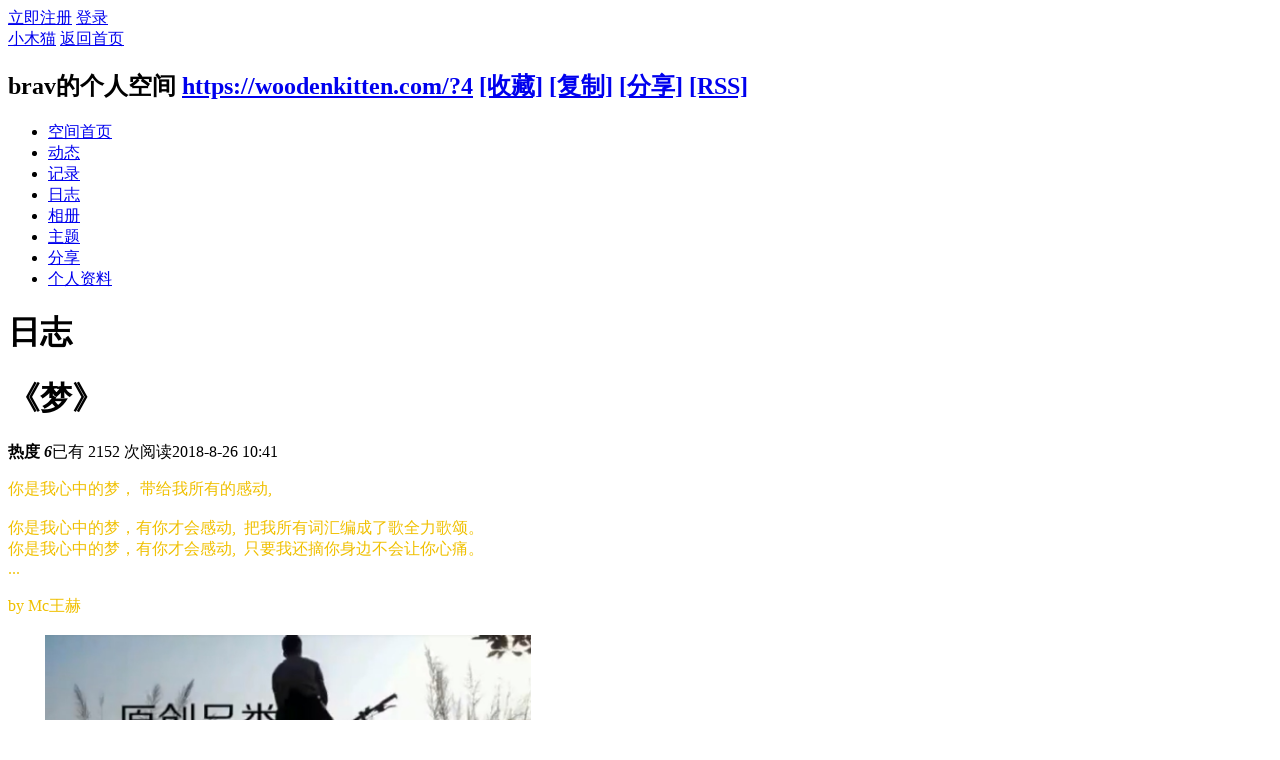

--- FILE ---
content_type: text/html; charset=utf-8
request_url: https://woodenkitten.com/home.php?mod=space&uid=4&do=blog&id=1236
body_size: 5907
content:
<!DOCTYPE html PUBLIC "-//W3C//DTD XHTML 1.0 Transitional//EN" "http://www.w3.org/TR/xhtml1/DTD/xhtml1-transitional.dtd">
<html xmlns="http://www.w3.org/1999/xhtml">
<head>
<meta http-equiv="Content-Type" content="text/html; charset=utf-8" />
<title>《梦》 - brav的日志 -  小木猫 -  Powered by Discuz!</title>

<meta name="keywords" content="《梦》" />
<meta name="description" content="你是我心中的梦， 带给我所有的感动,&amp;nbsp; &amp;nbsp;你是我心中的梦，有你才会感动,&amp;nbsp;&amp;nbsp;把我所有词汇编成了歌全力歌颂。你是我心中的梦，有你才 ... ,小木猫" />
<meta name="generator" content="Discuz! X3.2" />
<meta name="author" content="Discuz! Team and Comsenz UI Team" />
<meta name="copyright" content="2001-2013 Comsenz Inc." />
<meta name="MSSmartTagsPreventParsing" content="True" />
<meta http-equiv="MSThemeCompatible" content="Yes" />
<base href="https://woodenkitten.com/" /><link rel="stylesheet" type="text/css" href="data/cache/style_18_common.css?H4N" /><link rel="stylesheet" type="text/css" href="data/cache/style_18_home_space.css?H4N" /><script type="text/javascript">var STYLEID = '18', STATICURL = 'static/', IMGDIR = 'template/comiis_lssy/comiis_pic', VERHASH = 'H4N', charset = 'utf-8', discuz_uid = '0', cookiepre = 'uMkg_2132_', cookiedomain = '', cookiepath = '/', showusercard = '1', attackevasive = '0', disallowfloat = '', creditnotice = '1|威望|,2|金钱|,3|贡献|', defaultstyle = '', REPORTURL = 'aHR0cDovL3dvb2RlbmtpdHRlbi5jb20vaG9tZS5waHA/bW9kPXNwYWNlJnVpZD00JmRvPWJsb2cmaWQ9MTIzNg==', SITEURL = 'https://woodenkitten.com/', JSPATH = 'data/cache/', CSSPATH = 'data/cache/style_', DYNAMICURL = '';</script>
<script src="data/cache/common.js?H4N" type="text/javascript"></script>
<script src="data/cache/home.js?H4N" type="text/javascript"></script>
<link rel="stylesheet" type="text/css" href='data/cache/style_18_css_space.css?H4N' />
<link id="style_css" rel="stylesheet" type="text/css" href="static/space/t5/style.css?H4N">
<style id="diy_style"></style>
</head>

<body id="space" onkeydown="if(event.keyCode==27) return false;">
<div id="append_parent"></div>
<div id="ajaxwaitid"></div>


<div id="toptb" class="cl">
<div class="y">
<a href="member.php?mod=register">立即注册</a>
<a href="member.php?mod=logging&amp;action=login" onclick="showWindow('login', this.href)">登录</a>
</div>
<div class="z">
<a href="./" title="小木猫" class="xw1">小木猫</a>
<a href="home.php?mod=space&amp;do=home" id="navs" class="showmenu" onmouseover="showMenu(this.id);">返回首页</a>
</div>
</div>
<div id="hd" class="wp cl">

<h2 id="spaceinfoshow"><strong id="spacename" class="mbn">
brav的个人空间</strong>
<span class="xs0 xw0">
<a id="domainurl" href="https://woodenkitten.com/?4" onclick="setCopy('https://woodenkitten.com/?4', '空间地址复制成功');return false;">https://woodenkitten.com/?4</a>
<a href="javascript:;" onclick="addFavorite(location.href, document.title)">[收藏]</a>
<a id="domainurl" href="https://woodenkitten.com/?4" onclick="setCopy('https://woodenkitten.com/?4', '空间地址复制成功');return false;">[复制]</a>
<a id="share_space" href="home.php?mod=spacecp&amp;ac=share&amp;type=space&amp;id=4" onclick="showWindow(this.id, this.href, 'get', 0);">[分享]</a>
<a href="home.php?mod=rss&amp;uid=4">[RSS]</a>
</span>
<span id="spacedescription" class="xs1 xw0 mtn"></span>
</h2><div id="nv">
<ul>
<li><a href="home.php?mod=space&amp;uid=4&amp;do=index">空间首页</a></li>
<li><a href="home.php?mod=space&amp;uid=4&amp;do=home&amp;view=me&amp;from=space">动态</a></li>
<li><a href="home.php?mod=space&amp;uid=4&amp;do=doing&amp;view=me&amp;from=space">记录</a></li>
<li><a href="home.php?mod=space&amp;uid=4&amp;do=blog&amp;view=me&amp;from=space">日志</a></li>
<li><a href="home.php?mod=space&amp;uid=4&amp;do=album&amp;view=me&amp;from=space">相册</a></li>
<li><a href="home.php?mod=space&amp;uid=4&amp;do=thread&amp;view=me&amp;from=space">主题</a></li>
<li><a href="home.php?mod=space&amp;uid=4&amp;do=share&amp;view=me&amp;from=space">分享</a></li>
<li><a href="home.php?mod=space&amp;uid=4&amp;do=profile">个人资料</a></li>
</ul>
</div></div>

<div class="p_pop h_pop" id="mn_userapp_menu" style="display: none"></div><ul id="navs_menu" class="p_pop topnav_pop" style="display:none;">                <li id="mn_portal" ><a href="portal.php" hidefocus="true" title="Portal"  >首页<span>Portal</span></a></li>                <li id="mn_forum" ><a href="forum.php" hidefocus="true" title="BBS"   style="font-weight: bold;">论坛<span>BBS</span></a></li>                <li id="mn_forum_10" ><a href="forum.php?mod=guide" hidefocus="true" title="Guide"  >导读<span>Guide</span></a></li>                                <li id="mn_home" ><a href="home.php" hidefocus="true" title="Space"  >动态<span>Space</span></a></li>                                <li id="mn_N0a2c" ><a href="misc.php?mod=faq" hidefocus="true" title="Help"  >帮助<span>Help</span></a></li>                <li id="mn_forum_11" ><a href="forum.php?mod=collection" hidefocus="true" title="Collection"  >淘帖<span>Collection</span></a></li>                                <li id="mn_home_13" ><a href="home.php?mod=space&do=album" hidefocus="true" title="Album"  >相册<span>Album</span></a></li>                <li id="mn_home_14" ><a href="home.php?mod=space&do=share" hidefocus="true" title="Share"  >分享<span>Share</span></a></li>                                                <li id="mn_N72b7" ><a href="home.php?mod=space&do=blog&view=all" hidefocus="true"  >博客</a></li>                <li id="mn_Nb2d4" ><a href="home.php?mod=space&do=doing&view=all" hidefocus="true"  >微薄</a></li></ul>
<ul id="myspace_menu" class="p_pop" style="display:none;">
    <li><a href="home.php?mod=space">我的空间</a></li><li><a href="home.php?mod=space&do=friend" style="background-image:url(https://woodenkitten.com/static/image/feed/friend_b.png) !important">好友</a></li>
<li><a href="forum.php?mod=guide&view=my" style="background-image:url(https://woodenkitten.com/static/image/feed/thread_b.png) !important">帖子</a></li>
<li><a href="home.php?mod=space&do=favorite&view=me" style="background-image:url(https://woodenkitten.com/static/image/feed/favorite_b.png) !important">收藏</a></li>
<li><a href="home.php?mod=magic" style="background-image:url(https://woodenkitten.com/static/image/feed/magic_b.png) !important">道具</a></li>
<li><a href="home.php?mod=medal" style="background-image:url(https://woodenkitten.com/static/image/feed/medal_b.png) !important">勋章</a></li>
<li><a href="home.php?mod=task" style="background-image:url(https://woodenkitten.com/static/image/feed/task_b.png) !important">任务</a></li>
<li><a href="forum.php?mod=collection&op=my" style="background-image:url(https://woodenkitten.com/static/image/feed/collection_b.png) !important">淘帖</a></li>
<li><a href="home.php" style="background-image:url(https://woodenkitten.com/static/image/feed/feed_b.png) !important">动态</a></li>
<li><a href="home.php?mod=space&do=blog" style="background-image:url(https://woodenkitten.com/static/image/feed/blog_b.png) !important">日志</a></li>
<li><a href="home.php?mod=space&do=album" style="background-image:url(https://woodenkitten.com/static/image/feed/album_b.png) !important">相册</a></li>
<li><a href="home.php?mod=space&do=share" style="background-image:url(https://woodenkitten.com/static/image/feed/share_b.png) !important">分享</a></li>
<li><a href="home.php?mod=space&do=doing" style="background-image:url(https://woodenkitten.com/static/image/feed/doing_b.png) !important">记录</a></li>
<li><a href="home.php?mod=space&do=wall" style="background-image:url(https://woodenkitten.com/static/image/feed/wall_b.png) !important">留言板</a></li>
<li><a href="portal.php" style="background-image:url(https://woodenkitten.com/static/image/feed/portal_b.png) !important">门户</a></li>
<li><a href="forum.php?mod=guide" style="background-image:url(https://woodenkitten.com/static/image/feed/guide_b.png) !important">导读</a></li>
<li><a href="misc.php?mod=ranklist" style="background-image:url(https://woodenkitten.com/static/image/feed/ranklist_b.png) !important">排行榜</a></li>
</ul>
<div id="ct" class="ct2 wp cl">
<div class="mn">
<div class="bm">
<div class="bm_h">
<h1 class="mt">日志</h1>
</div>
<div class="bm_c">

<div class="vw mbm">
<div class="h pbm">
<h1 class="ph" >
《梦》</h1>
<p class="xg2">
<strong class="hot">热度 <em>6</em></strong><span class="xg1">已有 2152 次阅读</span><span class="xg1">2018-8-26 10:41</span>


</p>
</div>

<div id="blog_article" class="d cl"><font color="#f0c000">你是我心中的梦， 带给我所有的感动,&nbsp; &nbsp;</font><div><font color="#f0c000"><br></font></div><div><span style="color: rgb(240, 192, 0);">你是我心中的梦</span><span style="color: rgb(240, 192, 0);">，</span><font color="#f0c000">有你才会感动,&nbsp;&nbsp;</font><span style="color: rgb(240, 192, 0);">把我所有词汇编成了歌全力歌颂。</span></div><div><span style="color: rgb(240, 192, 0);">你是我心中的梦，</span><font color="#f0c000">有你才会感动,&nbsp;&nbsp;</font><span style="color: rgb(240, 192, 0);">只要我还摘你身边不会让你心痛。</span></div><div><font color="#f0c000">...</font></div>

<div><font color="#f0c000"><br></font></div><div><font color="#f0c000">by Mc王赫</font>

<div><font color="#f0c000"><br></font>

<video width="560" height="315" controls="controls" poster="/media/j2.jpg">
<source src="/media/YouAreMyDream.mp4" type="video/mp4">
</video>

<br>

</div><div><font color="#f000f0"><br></font></div><div><font color="#f0c000">这是我心中的梦 有你才会感动</font></div><div><p><a href="https://woodenkitten.com/data/attachment/album/201808/28/204304y9wmhszwct9yxc4c.jpg%5C%22+target=%5C%22_blank%5C%22+target=%5C%22_blank%5C%22+target=%5C%22_blank%5C%22+target=%5C%22_blank%5C%22+target=%5C%22_blank%5C%22+target=%5C%22_blank" target="_blank"><img src="data/attachment/album/201808/28/204304y9wmhszwct9yxc4c.jpg"></a></p></div></div></div>
<div id="click_div"><table cellpadding="0" cellspacing="0" class="atd">
<tr><td>
<a href="home.php?mod=spacecp&amp;ac=click&amp;op=add&amp;clickid=1&amp;idtype=blogid&amp;id=1236&amp;hash=def374472f5005e086931532ee92ecf0&amp;handlekey=clickhandle" id="click_blogid_1236_1" onclick="showWindow(this.id, this.href);doane(event);">
<img src="static/image/click/luguo.gif" alt="" /><br />路过</a>
</td>
<td>
<a href="home.php?mod=spacecp&amp;ac=click&amp;op=add&amp;clickid=2&amp;idtype=blogid&amp;id=1236&amp;hash=def374472f5005e086931532ee92ecf0&amp;handlekey=clickhandle" id="click_blogid_1236_2" onclick="showWindow(this.id, this.href);doane(event);">
<img src="static/image/click/jidan.gif" alt="" /><br />鸡蛋</a>
</td>
<td>
<a href="home.php?mod=spacecp&amp;ac=click&amp;op=add&amp;clickid=3&amp;idtype=blogid&amp;id=1236&amp;hash=def374472f5005e086931532ee92ecf0&amp;handlekey=clickhandle" id="click_blogid_1236_3" onclick="showWindow(this.id, this.href);doane(event);">
<div class="atdc">
<div class="ac1" style="height:25px;">
<em>2</em>
</div>
</div>
<img src="static/image/click/xianhua.gif" alt="" /><br />鲜花</a>
</td>
<td>
<a href="home.php?mod=spacecp&amp;ac=click&amp;op=add&amp;clickid=4&amp;idtype=blogid&amp;id=1236&amp;hash=def374472f5005e086931532ee92ecf0&amp;handlekey=clickhandle" id="click_blogid_1236_4" onclick="showWindow(this.id, this.href);doane(event);">
<div class="atdc">
<div class="ac2" style="height:50px;">
<em>4</em>
</div>
</div>
<img src="static/image/click/woshou.gif" alt="" /><br />握手</a>
</td>
<td>
<a href="home.php?mod=spacecp&amp;ac=click&amp;op=add&amp;clickid=5&amp;idtype=blogid&amp;id=1236&amp;hash=def374472f5005e086931532ee92ecf0&amp;handlekey=clickhandle" id="click_blogid_1236_5" onclick="showWindow(this.id, this.href);doane(event);">
<img src="static/image/click/leiren.gif" alt="" /><br />雷人</a>
</td>
</tr>
</table>
<script type="text/javascript">
function errorhandle_clickhandle(message, values) {
if(values['id']) {
showCreditPrompt();
show_click(values['idtype'], values['id'], values['clickid']);
}
}
</script>

<h3 class="mbm xs1">
刚表态过的朋友 (<a href="javascript:;" onclick="show_click('blogid', '1236', '5')">6 人</a>)
</h3>
<div id="trace_div" class="xs1">
<ul id="trace_ul" class="ml mls cl"><li>
<div class="avt"><a href="home.php?mod=space&amp;uid=11" target="_blank" title="握手"><img src="https://woodenkitten.com/uc_server/avatar.php?uid=11&size=small" /></a></div>
<p><a href="home.php?mod=space&amp;uid=11"  title="天蓝蓝" target="_blank">天蓝蓝</a></p>
</li>
<li>
<div class="avt"><a href="home.php?mod=space&amp;uid=466" target="_blank" title="握手"><img src="https://woodenkitten.com/uc_server/avatar.php?uid=466&size=small" /></a></div>
<p><a href="home.php?mod=space&amp;uid=466"  title="babyface" target="_blank">babyface</a></p>
</li>
<li>
<div class="avt"><a href="home.php?mod=space&amp;uid=5368" target="_blank" title="鲜花"><img src="https://woodenkitten.com/uc_server/avatar.php?uid=5368&size=small" /></a></div>
<p><a href="home.php?mod=space&amp;uid=5368"  title="宫羽" target="_blank">宫羽</a></p>
</li>
<li>
<div class="avt"><a href="home.php?mod=space&amp;uid=5371" target="_blank" title="握手"><img src="https://woodenkitten.com/uc_server/avatar.php?uid=5371&size=small" /></a></div>
<p><a href="home.php?mod=space&amp;uid=5371"  title="才英" target="_blank">才英</a></p>
</li>
<li>
<div class="avt"><a href="home.php?mod=space&amp;uid=3580" target="_blank" title="握手"><img src="https://woodenkitten.com/uc_server/avatar.php?uid=3580&size=small" /></a></div>
<p><a href="home.php?mod=space&amp;uid=3580"  title="firebird" target="_blank">firebird</a></p>
</li>
<li>
<div class="avt"><a href="home.php?mod=space&amp;uid=577" target="_blank" title="鲜花"><img src="https://woodenkitten.com/uc_server/avatar.php?uid=577&size=small" /></a></div>
<p><a href="home.php?mod=space&amp;uid=577"  title="hugmv" target="_blank">hugmv</a></p>
</li>
</ul>
</div>
</div>

<div class="o cl">
<a href="home.php?mod=spacecp&amp;ac=favorite&amp;type=blog&amp;id=1236&amp;spaceuid=4&amp;handlekey=favoritebloghk_1236" id="a_favorite" onclick="showWindow(this.id, this.href, 'get', 0);" class="oshr ofav">收藏</a>
<a href="home.php?mod=spacecp&amp;ac=share&amp;type=blog&amp;id=1236&amp;handlekey=sharebloghk_1236" id="a_share" onclick="showWindow(this.id, this.href, 'get', 0);" class="oshr">分享</a><a href="misc.php?mod=invite&amp;action=blog&amp;id=1236" id="a_invite" onclick="showWindow('invite', this.href, 'get', 0);" class="oshr oivt">邀请</a>

<a href="javascript:;" onclick="showWindow('miscreport1236', 'misc.php?mod=report&rtype=blog&uid=4&rid=1236', 'get', -1);return false;">举报</a>
</div>

</div>

<div class="ct_vw cl">
<div class="ct_vw_sd">
<div class="mbm cl">
<h2 class="mbm ptn pbn bbs"><span class="xs1 xw0 y"><a href="home.php?mod=space&amp;uid=4&amp;do=blog&amp;view=me">全部</a></span>作者的其他最新日志</h2>
<ul class="xl xl1 cl"><li>&bull; <a href="home.php?mod=space&amp;uid=4&amp;do=blog&amp;id=1456" target="_blank">2026年是每个人都想变成中国人的年份？关于这个爆火TikTok趋势你需要知道的事 ... ...</a></li>
<li>&bull; <a href="home.php?mod=space&amp;uid=4&amp;do=blog&amp;id=1453" target="_blank">The Duck family Is Crossing the Turbulent Rushing Mountain Stream</a></li>
<li>&bull; <a href="home.php?mod=space&amp;uid=4&amp;do=blog&amp;id=1445" target="_blank">白天鹅起飞的精彩过程</a></li>
<li>&bull; <a href="home.php?mod=space&amp;uid=4&amp;do=blog&amp;id=1438" target="_blank">The man behind the awesome flamethrower guitar player</a></li>
<li>&bull; <a href="home.php?mod=space&amp;uid=4&amp;do=blog&amp;id=1389" target="_blank">中国汉服国际模特大赛西安海选赛</a></li>
<li>&bull; <a href="home.php?mod=space&amp;uid=4&amp;do=blog&amp;id=1366" target="_blank">白蛇青蛇传</a></li>
</ul>
</div>
</div>

<div class="ct_vw_mn">
<div id="div_main_content" class="mbm">
<h3 class="ptn pbn bbs">
<a href="home.php?mod=space&amp;uid=4&amp;do=blog&amp;id=1236#quickcommentform_1236" onclick="if($('comment_message')){$('comment_message').focus();return false;}" class="y xi2 xw0">发表评论</a>
评论 (<span id="comment_replynum">4</span> 个评论)
</h3>
<div id="comment_ul" class="xld xlda"><a name="comment_anchor_13570"></a>
<dl id="comment_13570_li" class="bbda cl"><dd class="m avt"><a href="home.php?mod=space&amp;uid=577" c="1"><img src="https://woodenkitten.com/uc_server/avatar.php?uid=577&size=small" /></a></dd>
<dt>
<span class="y xw0">

<a href="home.php?mod=spacecp&amp;ac=comment&amp;op=reply&amp;cid=13570&amp;feedid=&amp;handlekey=replycommenthk_13570" id="c_13570_reply" onclick="showWindow(this.id, this.href, 'get', 0);">回复</a>
        <!--a href="home.php?mod=spacecp&amp;ac=common&amp;op=report&amp;idtype=comment&amp;id=13570&amp;handlekey=reportcommenthk_13570" id="a_report_13570" onclick="showWindow(this.id, this.href, 'get', 0);">举报</a-->
</span>

<a href="home.php?mod=space&amp;uid=577" id="author_13570">hugmv</a>
<span class="xg1 xw0">2018-8-27 10:17</span>
</dt>

<dd id="comment_13570">喜欢他的声音 <img src="static/image/smiley/comcom/41.gif" class="vm"></dd>

</dl><a name="comment_anchor_13680"></a>
<dl id="comment_13680_li" class="bbda cl"><dd class="m avt"><a href="home.php?mod=space&amp;uid=5371" c="1"><img src="https://woodenkitten.com/uc_server/avatar.php?uid=5371&size=small" /></a></dd>
<dt>
<span class="y xw0">

<a href="home.php?mod=spacecp&amp;ac=comment&amp;op=reply&amp;cid=13680&amp;feedid=&amp;handlekey=replycommenthk_13680" id="c_13680_reply" onclick="showWindow(this.id, this.href, 'get', 0);">回复</a>
        <!--a href="home.php?mod=spacecp&amp;ac=common&amp;op=report&amp;idtype=comment&amp;id=13680&amp;handlekey=reportcommenthk_13680" id="a_report_13680" onclick="showWindow(this.id, this.href, 'get', 0);">举报</a-->
</span>

<a href="home.php?mod=space&amp;uid=5371" id="author_13680">才英</a>
<span class="xg1 xw0">2018-8-28 19:04</span>
</dt>

<dd id="comment_13680">欣赏了， 谢谢。 <img src="static/image/smiley/comcom/59.gif" class="vm"></dd>

</dl><a name="comment_anchor_13788"></a>
<dl id="comment_13788_li" class="bbda cl"><dd class="m avt"><a href="home.php?mod=space&amp;uid=5368" c="1"><img src="https://woodenkitten.com/uc_server/avatar.php?uid=5368&size=small" /></a></dd>
<dt>
<span class="y xw0">

<a href="home.php?mod=spacecp&amp;ac=comment&amp;op=reply&amp;cid=13788&amp;feedid=&amp;handlekey=replycommenthk_13788" id="c_13788_reply" onclick="showWindow(this.id, this.href, 'get', 0);">回复</a>
        <!--a href="home.php?mod=spacecp&amp;ac=common&amp;op=report&amp;idtype=comment&amp;id=13788&amp;handlekey=reportcommenthk_13788" id="a_report_13788" onclick="showWindow(this.id, this.href, 'get', 0);">举报</a-->
</span>

<a href="home.php?mod=space&amp;uid=5368" id="author_13788">宫羽</a>
<span class="xg1 xw0">2018-8-29 21:14</span>
</dt>

<dd id="comment_13788">太好听了 <img src="static/image/smiley/comcom/41.gif" class="vm"></dd>

</dl><a name="comment_anchor_13862"></a>
<dl id="comment_13862_li" class="bbda cl"><dd class="m avt"><a href="home.php?mod=space&amp;uid=466" c="1"><img src="https://woodenkitten.com/uc_server/avatar.php?uid=466&size=small" /></a></dd>
<dt>
<span class="y xw0">

<a href="home.php?mod=spacecp&amp;ac=comment&amp;op=reply&amp;cid=13862&amp;feedid=&amp;handlekey=replycommenthk_13862" id="c_13862_reply" onclick="showWindow(this.id, this.href, 'get', 0);">回复</a>
        <!--a href="home.php?mod=spacecp&amp;ac=common&amp;op=report&amp;idtype=comment&amp;id=13862&amp;handlekey=reportcommenthk_13862" id="a_report_13862" onclick="showWindow(this.id, this.href, 'get', 0);">举报</a-->
</span>

<a href="home.php?mod=space&amp;uid=466" id="author_13862">babyface</a>
<span class="xg1 xw0">2018-8-30 21:06</span>
</dt>

<dd id="comment_13862">他的声音及有磁性&nbsp;&nbsp;<img src="static/image/smiley/comcom/60.gif" class="vm"></dd>

</dl></div>
</div>
<form id="quickcommentform_1236" action="home.php?mod=spacecp&amp;ac=comment" method="post" autocomplete="off" onsubmit="ajaxpost('quickcommentform_1236', 'return_qcblog_1236');doane(event);">
<p>
<span id="comment_face" title="插入表情" onclick="showFace(this.id, 'comment_message');return false;" class="cur1"><img src="template/comiis_lssy/comiis_pic/facelist.gif" alt="facelist" class="vm" /></span>
<a id="a_magic_doodle" href="home.php?mod=magic&amp;mid=doodle&amp;showid=comment_doodle&amp;target=comment_message" onclick="showWindow(this.id, this.href, 'get', 0)"><img src="static/image/magic/doodle.small.gif" alt="doodle" class="vm" /> 涂鸦板</a>
</p>
<div class="tedt mtn mbn">
<div class="area">
<div class="pt hm">您需要登录后才可以评论 <a href="member.php?mod=logging&amp;action=login" onclick="showWindow('login', this.href)" class="xi2">登录</a> | <a href="member.php?mod=register" class="xi2">立即注册</a></div>
</div>
</div>
<p class="pns">
<input type="hidden" name="referer" value="home.php?mod=space&amp;uid=4&amp;do=blog&amp;id=1236" />
<input type="hidden" name="id" value="1236" />
<input type="hidden" name="idtype" value="blogid" />
<input type="hidden" name="handlekey" value="qcblog_1236" />
<input type="hidden" name="commentsubmit" value="true" />
<input type="hidden" name="quickcomment" value="true" />
<button type="submit" name="commentsubmit_btn"value="true" id="commentsubmit_btn" class="pn" onclick="showWindow(this.id, this.form.action);return false;"><strong>评论</strong></button>
<span id="return_qcblog_1236"></span>
</p>
<input type="hidden" name="formhash" value="07a19ad8" />
</form>
<script type="text/javascript">
function succeedhandle_qcblog_1236(url, msg, values) {
if(values['cid']) {
comment_add(values['cid']);
} else {
$('return_qcblog_1236').innerHTML = msg;
}
}
</script>

<script type="text/javascript">
function addFriendCall(){
var el = $('friendinput');
if(!el || el.value == "")	return;
var s = '<input type="checkbox" name="fusername[]" class="pc" value="'+el.value+'" id="'+el.value+'" checked="checked">';
s += '<label for="'+el.value+'">'+el.value+'</label>';
s += '<br />';
$('friendscall').innerHTML += s;
el.value = '';
}
resizeImg('div_main_content','450');

var elems = selector('dd[class~=magicflicker]');
for(var i=0; i<elems.length; i++){
magicColor(elems[i]);
}
</script>

</div>
</div>



</div>
</div>
</div>
<div class="sd"><div id="pcd" class="bm cl"><div class="bm_c">
<div class="hm">
<p><a href="home.php?mod=space&amp;uid=4" class="avtm"><img src="https://woodenkitten.com/uc_server/avatar.php?uid=4&size=middle" /></a></p>
<h2 class="xs2"><a href="home.php?mod=space&amp;uid=4">brav</a></h2>
</div>
<ul class="xl xl2 cl ul_list">
<li class="ul_add"><a href="home.php?mod=spacecp&amp;ac=friend&amp;op=add&amp;uid=4&amp;handlekey=addfriendhk_4" id="a_friend_li_4" onclick="showWindow(this.id, this.href, 'get', 0);">加为好友</a></li>
<li class="ul_contect"><a href="home.php?mod=space&amp;uid=4&amp;do=wall">给我留言</a></li>
<li class="ul_poke"><a href="home.php?mod=spacecp&amp;ac=poke&amp;op=send&amp;uid=4&amp;handlekey=propokehk_4" id="a_poke_4" onclick="showWindow(this.id, this.href, 'get', 0);">打个招呼</a></li>

<li class="ul_pm"><a href="home.php?mod=spacecp&amp;ac=pm&amp;op=showmsg&amp;handlekey=showmsg_4&amp;touid=4&amp;pmid=0&amp;daterange=2" id="a_sendpm_4" onclick="showWindow('showMsgBox', this.href, 'get', 0)">发送消息</a></li>
</ul>
</div>
</div>
</div>
<script type="text/javascript">
function succeedhandle_followmod(url, msg, values) {
var fObj = $('followmod');
if(values['type'] == 'add') {
fObj.innerHTML = '取消收听';
fObj.href = 'home.php?mod=spacecp&ac=follow&op=del&fuid='+values['fuid'];
} else if(values['type'] == 'del') {
fObj.innerHTML = '收听TA';
fObj.href = 'home.php?mod=spacecp&ac=follow&op=add&hash=07a19ad8&fuid='+values['fuid'];
}
}
</script></div>
</div>

</div>
<div style="clear:both;"></div>
<div id="ft" class="comiis_footer wp">
<div class="comiis_footertop"><a href="misc.php?mod=stat" >站点统计</a>|<a href="archiver/" >Archiver</a>|<a href="forum.php?mod=misc&action=showdarkroom" >小黑屋</a>|</div>
<div class="comiis_Copyright">
Copyright &copy; 2008-2015 <a href="https://woodenkitten.com/" target="_blank">woodenkitten Inc</a>(https://woodenkitten.com/) 版权所有 All Rights Reserved.<br />
Powered by <a href="http://www.discuz.net" target="_blank">Discuz!</a> X3.2&nbsp;
<!---*感谢你对克米设计的支持, 为获得更多克米设计的技术支持和服务, 建议保留下面克米设计的版权连接，谢谢!*--->
技术支持: <A href="http://www.comiis.com" rel="nofollow" target=_blank title="克米设计-商业技术认证客户">克米设计</A>   &nbsp;<a href="http://discuz.qq.com/service/security" target="_blank" title="防水墙保卫网站远离侵害"><img src="static/image/common/security.png"></a> </div>
</div><script src="home.php?mod=misc&ac=sendmail&rand=1769523005" type="text/javascript"></script>
<div id="scrolltop">
<span hidefocus="true"><a title="返回顶部" onclick="window.scrollTo('0','0')" class="scrolltopa" ><b>返回顶部</b></a></span>
</div>
<script type="text/javascript">_attachEvent(window, 'scroll', function () { showTopLink(); });checkBlind();</script>
</body>
</html>
